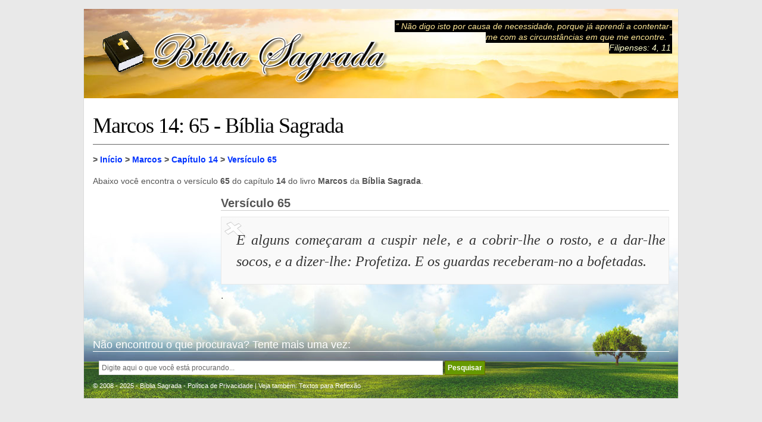

--- FILE ---
content_type: text/html; charset=UTF-8
request_url: https://www.ronaud.com/biblia/marcos/14/65/
body_size: 5078
content:
<!DOCTYPE html>
<html lang="pt-br">
<head>
<title>Marcos 14: 65 - Marcos Capítulo 14 Versículo 65 - Bíblia Sagrada</title>
<meta charset="UTF-8">
<meta name="description" content="Versículo 65 do capítulo 14 do livro Marcos da Bíblia Sagrada." />  
<meta name="keywords" content="biblia, biblia online, biblia sagrada, Marcos 14: 65 - Marcos Capítulo 14 Versículo 65 - Bíblia Sagrada" />
<meta name="viewport" content="width=device-width, initial-scale=1">
<link href="/biblia/favicon.png" rel="shortcut icon" type="image/png" />
<style media="screen" type="text/css">
@charset "utf-8";* {-webkit-box-sizing:border-box; -moz-box-sizing:border-box; box-sizing:border-box;}
body {font-family:Tahoma, Arial, sans-serif;margin-top:15px;background-color:#e9e9e9;margin-right:0px;margin-bottom:15px;margin-left:0px;color:#555;}
td {text-align:left;font-family:Tahoma, Arial, sans-serif;}
th {font-family:Tahoma, Arial, sans-serif;font-size:14px;color:#CC3300;text-align:right;font-weight:bold;}
p {font-size:14px;}
h1 {font-size:36px;color:#000000;margin-top:25px;margin-right:0px;margin-bottom:15px;margin-left:0px;clear:both;font-family:Georgia, "Times New Roman", serif;font-weight:normal;letter-spacing:-1px;border-bottom:1px solid #666666;padding-bottom:10px;}
h1 a {color:#000000;text-decoration:none;}
h1 a:hover {color:#CC3300;background:none;}
h2 {font-size:20px; color:#555555; margin:0px 0px 10px 0px; border-bottom:1px solid #cccccc; display:flex;}
h3 {font-size:18px;text-align:left;margin:10px 0px;padding:3px 0;color:#555555;}
h3 a {color:#669900;text-decoration:none;}
h3 a:hover {color:#CC3300;background:none;}
h4 {font-size:16px;color:#555555;border-bottom:1px solid #e0e0e0;margin:25px 10px 15px 10px;padding:0 0 5px 0;}
h5 {font-size:14px; color:#555555; font-weight:normal; margin:10px 0 0 0;}
h6 {margin-top:15px; margin-right:0px; margin-bottom:15px; margin-left:0px; clear:both; border-bottom-width:1px; border-bottom-style:solid; border-bottom-color:#FFF; font-size:20px;}
blockquote {padding:5px; color:#333333; margin:10px 0px; border:1px solid #e9e9e9; background-color:#f9f9f9; background-image:url(https://www.ronaud.com/biblia/imagens/aspas.jpg); background-repeat:no-repeat; background-position:0px 3px; display:flex;}
blockquote p{font-size:24px;font-family:Georgia, "Times New Roman", serif;font-style:italic; margin-left:20px;}
form {padding:0px;margin:0px;}
input {font-size:12px;border:1px solid #dfdfdf;vertical-align:middle;padding:4px;color:#666666;}
select {font-size:11px;border:1px solid #dfdfdf;vertical-align:middle;padding:4px;}
textarea {padding:2px;border:1px solid #dfdfdf;font-size:12px;color:#666666;}
li {font-size:12px;color:#555;}
a {text-decoration:none;color:#03F;}
a:hover {text-decoration:none;color:#CC3300;}
img {border:none;vertical-align:middle;}
.botao {font-size:12px;color:#FFFFFF;background-color:#669900;font-weight:bold;border:1px solid #666600;padding:4px;}
.botao-on {font-size:12px;background-color:#CC3300;color:#FFFFFF;font-weight:bold;border:1px solid #666600;padding:4px;}
.logo {float:left;width:500px;height:110px;padding:22px 0px 0px 20px;}
.citacao {float:right;width:470px;margin:20px 10px 0px 0px;}
.frasetopo {color:#FFE898 ;font-style:italic;font-size:14px;text-align:right;background-color:#000;display:inline;line-height:115%;margin:0px;padding:2px;}
#container {max-width:1000px;width:100%;background-color:#FFFFFF;border-right-width:1px;border-bottom-width:1px;border-left-width:1px;border-right-style:solid;border-bottom-style:solid;border-left-style:solid;border-right-color:#dddddd;border-bottom-color:#dddddd;border-left-color:#dddddd;margin:0px auto; background-image:url(https://www.ronaud.com/biblia/imagens/fundo_arvore_fruto_proibido.jpg); background-repeat:no-repeat; background-position:right bottom;}
#header {max-width:1000px; width:100%; height:150px; margin-top:0px; margin-bottom:0px; background-image:url(https://www.ronaud.com/biblia/imagens/topo.jpg); background-repeat:no-repeat; background-position:center center; text-align:right; margin-right:auto; margin-left:auto; background-color:#FFFFFF; padding:0px; overflow:hidden;}
#header a {text-decoration:none;color:#FFFFCC;}
#header a:hover {text-decoration:none;color:#CC3300;}
#content {padding:0 15px;}
#sidebar {float:right;width:280px;padding-top:10px;padding-bottom:10px;margin-right:10px;}
#sidebar p {font-size:12px;line-height:150%;margin:10px;text-align:justify;text-indent:0px;}
#sidebar h2 {text-align:left;margin-top:25px;margin-right:0px;margin-bottom:10px;margin-left:0px;color:#333333;font-weight:bold;letter-spacing:-1px;font-size:16px;}
#sidebar h3 {text-align:left;margin-top:5px;margin-right:0px;margin-bottom:5px;margin-left:0px;color:#333333;font-size:16px;}
.temas {border:1px solid #e9e9e9;padding:10px;text-align:justify;line-height:2em;font-size:12px;margin:10px auto;background-color:#FFFFFF;}
.fb-like2 {margin-left:0px;height:25px;width:110px;float:left;margin-top:0px;}
.fb-comments, .fb-comments span, .fb-comments iframe {width:99% !important;}
.gmais {width:85px;float:left;}
.tw {float:left;width:110px;}
.email {float:left;width:40px;}
.alignleft {float:left;margin-right:10px;margin-left:0px;}
.alignright {float:right;margin-right:0px;margin-left:10px;}
.aligncenter {margin:10px auto;text-align:center;display:block;}
.add6 {margin-bottom:30px; margin-top:30px; padding:10px; clear:both;}
.capitulos {list-style:none;margin:0px;padding:0px;}
.capitulos li {width:50px; height:50px; float:left; margin:5px 10px 5px 0;}
.capitulos a {width:50px; background-color:#FFFFFF; border:1px solid #669900; display:block; float:left; padding-top:10px; padding-bottom:10px; color:#669900; text-decoration:none; text-align:center; font-size:24px;}
.capitulos a:hover {display:block; float:left; text-decoration:none; color:#FFFFFF; background-color:#669900; border:1px solid #FFFFFF;}
.versiculos{ font-size:14px;font-family:Georgia, "Times New Roman", serif;font-style:italic; padding:5px; color:#333333; margin:10px 0px; border:1px solid #e9e9e9; background-color:#f9f9f9;}
.antigo-testamento {list-style:none; margin:0px; padding:0px; font-family:Arial, Helvetica, sans-serif;}
.antigo-testamento li {margin:5px 0; font-size:18px; font-weight:bold;}
.antigo-testamento a {text-decoration:none;	width:300px;	background-color:#FFFFFF;	display:block;	padding-top:5px;	padding-bottom:5px;	color:#669900;	margin:0;	text-align:center;}
.antigo-testamento a:hover {text-align:center;	display:block;	padding-top:5px;	padding-bottom:5px;	text-decoration:none;	color:#FFFFFF;	background-color:#669900;}
.novo-testamento {list-style:none; margin:0px; padding:0px; font-family:Arial, Helvetica, sans-serif;}
.novo-testamento li {margin:5px 0; font-size:18px; font-weight:bold;}
.novo-testamento a {text-decoration:none;	width:300px;	background-color:#FFFFFF;	display:block;	padding-top:5px;	padding-bottom:5px;	color:#369;	margin:0;	text-align:center;}
.novo-testamento a:hover {text-align:center;	display:block;	padding-top:5px;	padding-bottom:5px;	text-decoration:none;	color:#FFFFFF;	background-color:#369;}
.ad_livros {width:300px !important; height:275px !important; margin:5px 0 !important;}
.passagens-biblicas {list-style:none; margin:0px; padding:0px; font-family:Arial, Helvetica, sans-serif;}
.passagens-biblicas li {margin:3px 0 3px 0;}
.passagens-biblicas li span{display:block;background-color:#FF9;width:200px;color:#333;padding:4px;font-size:16px;}
.passagens-biblicas a {text-decoration:none;width:200px;background-color:#FFFFFF;display:block;color:#F60;margin:0;padding:5px;font-size:12px;font-weight:bold;}
.passagens-biblicas a:hover {display:block;text-decoration:none;color:#FFFFFF;background-color:#F60;}
.clear {clear:both;float:none;}
.nav {margin-top:11px;}
.rs06 {height:30px;padding:5px;width:100%;margin-left:0px;margin-bottom:5px;}
.rs08 {height:30px;padding:5px;width:100%;margin-left:0px;margin-bottom:5px;}
.rs09 {height:30px;padding:5px;width:100%;margin-left:0px;margin-bottom:5px;}
.rs10 {overflow:hidden;height:30px;padding:5px;width:100%;margin-bottom:0px;margin-left:0px;border:none;}
.left336 {float:left;width:336px;}
.right336 {float:right;width:336px;}
del {color:#FF0000;}
ins {color:#00CC00;}
.title {font-size:24px; margin:0; line-height:100%;}
.title:first-line {font-size:14px;}
#footer {color:#FFF; font-size:11px; clear:both;}
#footer a {text-decoration:none; color:#FFF;}
#footer a:hover {text-decoration:none; color:#000;}
#footer_interno {padding-top:10px;padding-bottom:5px; margin:0 15px 10px 15px;}
#footer_interno h6 {font-size:18px; font-weight:normal; color:#FFF;}
.breadcrumb {font-weight:bold;margin-bottom:0px;}
.add180_1 {float:left;width:190px;margin-left:0px;}
.add180_2 {float:left;width:190px;margin-left:30px;}
.autoestima {color:#06F;font-size:18px;font-weight:bold;font-family:Arial, Helvetica, sans-serif;}
.autoestima:hover {color:#0033CC;}
.dinheiro {color:#FF6600;font-size:18px;font-weight:bold;font-family:Arial, Helvetica, sans-serif;}
.dinheiro:hover {color:#FF0000;}
.share-buttons {margin:15px 0 15px 0;float:left;width:180px;}
.share-g {width:70px;height:70px;float:left;}
.share-f {width:80px;height:70px;float:left;}
.share-t {width:80px;height:70px;float:left;}
.bloco-antigo-testamento{float:left; width:340px; padding:10px 20px; background-color:#D0E4C2;}
.bloco-novo-testamento{float:left; width:340px; padding:10px 20px; background-color:#C5DAEB; margin:0 0 0 20px;}
.melhores-passagens{float:left; width:200px; margin:0 0 0 30px;}
.ad_conteudo{ float:left; width:300px; margin:0 15px 10px 0;}
.ad_conteudo_v{ float:left; width:200px; margin:0 15px 10px 0;}
.ad_lnk_1{float:left; width:220px; margin-left:10px; padding:10px; background-color:#FFF;}
.ad_lnk_2{float:left; width:220px; margin-left:10px; padding:10px; background-color:#FFF;}
.ad_lnk_3{float:left; width:220px; margin-left:10px; padding:10px; background-color:#FFF;}
@media (max-width:810px) {
body{margin:0;}
#header {height:auto;}
.logo{float:none;  width:100%; margin:0px; height:auto; padding:10px 0;}
.logo img{width:100%; margin:0px;}
#content {float:none; width:100%; margin:0px; padding:0 5px;}
#sidebar {float:none; width:100%; margin:0px;}
blockquote {display:block;}
.bloco-antigo-testamento{float:none; width:340px; padding:10px 20px; background-color:#D0E4C2; margin:0 auto 20px auto;}
.bloco-novo-testamento{float:none; width:340px; padding:10px 20px; background-color:#C5DAEB; margin:0 auto;}
.melhores-passagens{float:none; width:340px; margin:15px auto 0 auto;}
.antigo-testamento a {width:300px;}
.novo-testamento a {width:300px;}
.ad_livros {width:340px !important; height:275px !important; margin:5px 0 5px 0px !important;}
.ad_conteudo{ margin:10px 15px 10px 0;}
.ad_conteudo_v{ float:right; width:200px; margin:40px 5px 10px 10px;}
.passagens-biblicas li span{width:340px; font-weight:bold;}
.passagens-biblicas li a {width:340px; font-size:16px;}
.description{margin:10px;}
.share-buttons {margin:15px 0 15px 20px;}
.left336 {margin:5px 0 25px 0; width:336px; height:280px; float:none;}
.right336, .citacao, .ad_lnk_3 {display:none;}
#footer_interno h6{color:#000;}
.meta {float:none; width:auto; margin:0 10px;}
p {line-height:150%; padding:0; margin:0;}
#cse-search-box2 input {width:60%; padding:10px;!important }
#cse-search-box2 {text-align:center;}
.fb-like2 {margin:0; float:left; width:105px; overflow:hidden;}
.gmais {margin:0; float:left; width:70px;}
.tw {margin:0; float:left; width:105px;}
.share2 {display:none;}
.title {/*display:none;*/}
.coluna {border:1px #e9e9e9 solid; width:100%px; overflow:hidden;}
}
@media (max-width:400px) {
body{margin:0;}
#header {height:auto;}
.logo{float:none;  width:100%; margin:0px; height:auto; padding:10px 0;}
.logo img{width:100%; margin:0px;}
#content {float:none; width:100%; margin:0px; padding:0 5px;}
#sidebar {float:none; width:100%; margin:0px;}
.bloco-antigo-testamento{float:none; width:300px; padding:10px 20px; background-color:#D0E4C2; margin:0 }
.bloco-novo-testamento{float:none; width:300px; padding:10px 20px; background-color:#C5DAEB; margin:0 }
.melhores-passagens{float:none; width:300px; margin:15px 0 0 0;}
.antigo-testamento a {width:250px;}
.novo-testamento a {width:250px;}
.ad_livros {width:300px !important; height:275px !important; margin:5px 0 5px -20px !important;}
.ad_conteudo{ float:none; width:300px; margin:10px auto 10px auto;}
.ad_conteudo_v{ float:none; width:200px; margin:10px auto 10px auto;}
.passagens-biblicas li span {width:300px;}
.passagens-biblicas li a {width:300px;}
.description{clear:both;margin:10px;}
.share-buttons {margin:15px 0 15px 20px;}
.left336 {margin:5px 0 25px 0; width:336px; height:280px; float:none;}
.right336, .citacao, .ad_lnk_2, .ad_lnk_3 {display:none;}
#footer_interno h6{color:#000;}
.meta {float:none; width:auto; margin:0 10px;}
p {line-height:150%; padding:0; margin:0;}
#cse-search-box2 input {width:90%; padding:10px;!important }
#cse-search-box2 form {text-align:center;}
.fb-like2 {margin:0; float:left; width:105px; overflow:hidden;}
.gmais {margin:0; float:left; width:70px;}
.tw {margin:0; float:left; width:105px;}
.share2 {display:none;}
.title {/*display:none;*/}
.coluna {border:1px #e9e9e9 solid; width:100%px; overflow:hidden;}
}
@media (min-width:810px) {
p {line-height:150%; text-align:justify; margin:15px 0;}
}
</style>
<!--[if IE]>
<script src="/biblia/lib/html5.js" type="text/javascript"></script>
<![endif]-->
<!-- Google tag (gtag.js) -->
<script async src="https://www.googletagmanager.com/gtag/js?id=G-HPZ2D1GQFM"></script>
<script>
  window.dataLayer = window.dataLayer || [];
  function gtag(){dataLayer.push(arguments);}
  gtag('js', new Date());

  gtag('config', 'G-HPZ2D1GQFM');
</script>
</head>
<body>
<div id="container">
<div id="header">

	<div class="logo">
		<a href="https://www.ronaud.com/biblia/" title="Bíblia Sagrada"><img src="https://www.ronaud.com/biblia/imagens/logo.png" alt="Logo www.ronaud.com/biblia" /></a>
	</div>

	<div class="citacao">	
	    <p class="frasetopo">&#8220; Não digo isto por causa de necessidade, porque já aprendi a contentar-me com as circunstâncias em que me encontre.  &#8221;<br />
        <a href="https://www.ronaud.com/biblia/filipenses/4/11/">Filipenses: 4, 11</a></p>
	</div>

	<div class="clear"></div>

</div>
<div id="content">
<h1>Marcos 14:  65 - Bíblia Sagrada</h1>
<p class="breadcrumb"> > <a href="/biblia/">Início</a> > <a href="/biblia/marcos/">Marcos</a> > <a href="/biblia/marcos/14/">Capítulo 14</a> > <a href="/biblia/marcos/14/65/">Versículo 65</a></p>
 <p class="description">Abaixo você encontra o versículo <strong>65</strong> do capítulo <strong>14</strong> do livro <strong>Marcos</strong> da <strong>Bíblia Sagrada</strong>.</p>
<div class="clear"></div>
<div class="ad_conteudo_v">
<script async src="//pagead2.googlesyndication.com/pagead/js/adsbygoogle.js"></script>
<!-- Biblia_200_200 -->
<ins class="adsbygoogle"
     style="display:inline-block;width:200px;height:200px"
     data-ad-client="ca-pub-8194753040607282"
     data-ad-slot="8498224076"></ins>
<script>
(adsbygoogle = window.adsbygoogle || []).push({});
</script></div>
<h2>Versículo 65</h2>
<blockquote><p>E alguns começaram a cuspir nele, e a cobrir-lhe o rosto, e a dar-lhe socos, e a dizer-lhe: Profetiza. E os guardas receberam-no a bofetadas. </p></blockquote>

</div>
.<div id="footer">


<div id="footer_interno">
<h6>Não encontrou o que procurava? Tente mais uma vez:</h6>
<div style="padding:0px 10px; ">
<form action="https://www.google.com.br/cse" id="cse-search-box2">
    <input type="hidden" name="cx" value="partner-pub-8194753040607282:2424944184" />
    <input type="hidden" name="ie" value="UTF-8" />
    <input type="text" name="q" size="80" onClick="this.value=''" value="Digite aqui o que você está procurando..." />
    <input type="submit" name="sa" value="Pesquisar" class="botao" onMouseOver="this.className='botao-on';" onMouseOut="this.className='botao';" />
</form>
</div>
<br />
&copy; 2008 - 2025 - Bíblia Sagrada - <a href="https://www.ronaud.com/biblia/politica-de-privacidade.php" rel="nofollow">Política de Privacidade</a> | Veja também: <a href="https://www.ronaud.com">Textos para Reflexão</a></div>


<script type="text/javascript"> var NomeSite = "Marcos 14: 65 - Bíblia Online"; </script>
<script async type="text/javascript" src="https://www.ronaud.com/biblia/lib/biblioteca.js"></script>

</div>
</div>
</body>
</html>

--- FILE ---
content_type: text/html; charset=utf-8
request_url: https://www.google.com/recaptcha/api2/aframe
body_size: 266
content:
<!DOCTYPE HTML><html><head><meta http-equiv="content-type" content="text/html; charset=UTF-8"></head><body><script nonce="kg9WBvAXha71ynvcsQiH0Q">/** Anti-fraud and anti-abuse applications only. See google.com/recaptcha */ try{var clients={'sodar':'https://pagead2.googlesyndication.com/pagead/sodar?'};window.addEventListener("message",function(a){try{if(a.source===window.parent){var b=JSON.parse(a.data);var c=clients[b['id']];if(c){var d=document.createElement('img');d.src=c+b['params']+'&rc='+(localStorage.getItem("rc::a")?sessionStorage.getItem("rc::b"):"");window.document.body.appendChild(d);sessionStorage.setItem("rc::e",parseInt(sessionStorage.getItem("rc::e")||0)+1);localStorage.setItem("rc::h",'1762959678510');}}}catch(b){}});window.parent.postMessage("_grecaptcha_ready", "*");}catch(b){}</script></body></html>

--- FILE ---
content_type: application/x-javascript
request_url: https://www.ronaud.com/biblia/lib/biblioteca.js
body_size: -84
content:

function addLnk() {
    var body_element = document.getElementsByTagName('body')[0];
    var selection;
    selection = window.getSelection();
	var pagelink = "<br><br> <a href='"+document.location.href+"'>"+NomeSite+"</a>"; 
    var copytext = selection + pagelink;
    var newdiv = document.createElement('div');
    newdiv.style.position='absolute';
    newdiv.style.left='-99999px';
    body_element.appendChild(newdiv);
    newdiv.innerHTML = copytext;
    selection.selectAllChildren(newdiv);
    window.setTimeout(function() {
        body_element.removeChild(newdiv);
    },0);
}
document.oncopy = addLnk;

